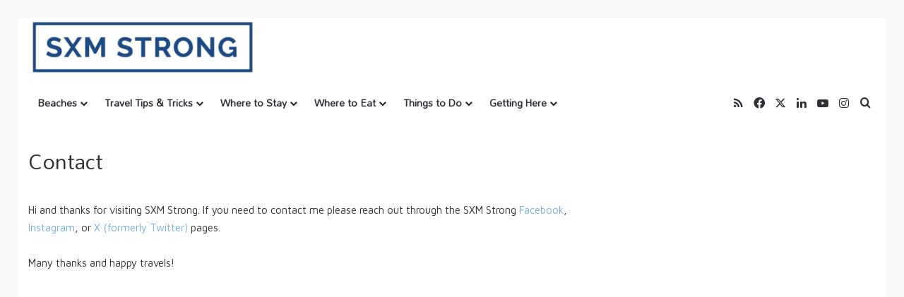

--- FILE ---
content_type: text/html; charset=utf-8
request_url: https://accounts.google.com/o/oauth2/postmessageRelay?parent=https%3A%2F%2Fwww.sxmstrong.com&jsh=m%3B%2F_%2Fscs%2Fabc-static%2F_%2Fjs%2Fk%3Dgapi.lb.en.2kN9-TZiXrM.O%2Fd%3D1%2Frs%3DAHpOoo_B4hu0FeWRuWHfxnZ3V0WubwN7Qw%2Fm%3D__features__
body_size: 161
content:
<!DOCTYPE html><html><head><title></title><meta http-equiv="content-type" content="text/html; charset=utf-8"><meta http-equiv="X-UA-Compatible" content="IE=edge"><meta name="viewport" content="width=device-width, initial-scale=1, minimum-scale=1, maximum-scale=1, user-scalable=0"><script src='https://ssl.gstatic.com/accounts/o/2580342461-postmessagerelay.js' nonce="HYiS7Mszp5sY-3GAyylbPg"></script></head><body><script type="text/javascript" src="https://apis.google.com/js/rpc:shindig_random.js?onload=init" nonce="HYiS7Mszp5sY-3GAyylbPg"></script></body></html>

--- FILE ---
content_type: text/html; charset=utf-8
request_url: https://www.google.com/recaptcha/api2/aframe
body_size: 267
content:
<!DOCTYPE HTML><html><head><meta http-equiv="content-type" content="text/html; charset=UTF-8"></head><body><script nonce="3AnLGlmAJdTe0AZ02QZ4ig">/** Anti-fraud and anti-abuse applications only. See google.com/recaptcha */ try{var clients={'sodar':'https://pagead2.googlesyndication.com/pagead/sodar?'};window.addEventListener("message",function(a){try{if(a.source===window.parent){var b=JSON.parse(a.data);var c=clients[b['id']];if(c){var d=document.createElement('img');d.src=c+b['params']+'&rc='+(localStorage.getItem("rc::a")?sessionStorage.getItem("rc::b"):"");window.document.body.appendChild(d);sessionStorage.setItem("rc::e",parseInt(sessionStorage.getItem("rc::e")||0)+1);localStorage.setItem("rc::h",'1769553569108');}}}catch(b){}});window.parent.postMessage("_grecaptcha_ready", "*");}catch(b){}</script></body></html>